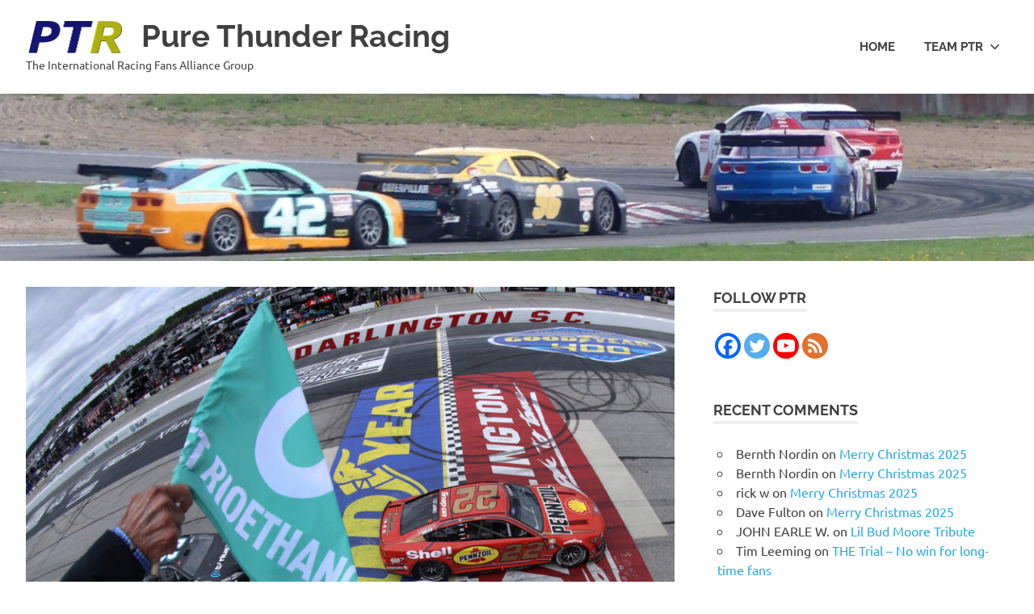

--- FILE ---
content_type: text/html; charset=UTF-8
request_url: https://www.purethunderracing.com/2023/05/tv-schedule-for-darlington-and-indianapolis.html
body_size: 19967
content:
<!DOCTYPE html>
<html lang="en-US">

<head>
<meta charset="UTF-8">
<meta name="viewport" content="width=device-width, initial-scale=1">
<link rel="profile" href="http://gmpg.org/xfn/11">
<link rel="pingback" href="https://www.purethunderracing.com/xmlrpc.php">

<meta name='robots' content='index, follow, max-image-preview:large, max-snippet:-1, max-video-preview:-1' />

            <script data-no-defer="1" data-ezscrex="false" data-cfasync="false" data-pagespeed-no-defer data-cookieconsent="ignore">
                var ctPublicFunctions = {"_ajax_nonce":"a82db470b2","_rest_nonce":"fe91b5483e","_ajax_url":"\/wp-admin\/admin-ajax.php","_rest_url":"https:\/\/www.purethunderracing.com\/wp-json\/","data__cookies_type":"alternative","data__ajax_type":"rest","data__bot_detector_enabled":"1","data__frontend_data_log_enabled":1,"cookiePrefix":"","wprocket_detected":false,"host_url":"www.purethunderracing.com","text__ee_click_to_select":"Click to select the whole data","text__ee_original_email":"The complete one is","text__ee_got_it":"Got it","text__ee_blocked":"Blocked","text__ee_cannot_connect":"Cannot connect","text__ee_cannot_decode":"Can not decode email. Unknown reason","text__ee_email_decoder":"CleanTalk email decoder","text__ee_wait_for_decoding":"The magic is on the way!","text__ee_decoding_process":"Please wait a few seconds while we decode the contact data."}
            </script>
        
            <script data-no-defer="1" data-ezscrex="false" data-cfasync="false" data-pagespeed-no-defer data-cookieconsent="ignore">
                var ctPublic = {"_ajax_nonce":"a82db470b2","settings__forms__check_internal":"0","settings__forms__check_external":"0","settings__forms__force_protection":"0","settings__forms__search_test":"1","settings__forms__wc_add_to_cart":"0","settings__data__bot_detector_enabled":"1","settings__sfw__anti_crawler":0,"blog_home":"https:\/\/www.purethunderracing.com\/","pixel__setting":"3","pixel__enabled":true,"pixel__url":null,"data__email_check_before_post":"1","data__email_check_exist_post":"1","data__cookies_type":"alternative","data__key_is_ok":true,"data__visible_fields_required":true,"wl_brandname":"Anti-Spam by CleanTalk","wl_brandname_short":"CleanTalk","ct_checkjs_key":"a2fb62cd43c838f3309c2f1d027f68942583fba0d10e54ecf72692bd05268205","emailEncoderPassKey":"f8f636c959d4bdc698469004c042007d","bot_detector_forms_excluded":"W10=","advancedCacheExists":false,"varnishCacheExists":true,"wc_ajax_add_to_cart":false,"theRealPerson":{"phrases":{"trpHeading":"The Real Person Badge!","trpContent1":"The commenter acts as a real person and verified as not a bot.","trpContent2":" Anti-Spam by CleanTalk","trpContentLearnMore":"Learn more"},"trpContentLink":"https:\/\/cleantalk.org\/help\/the-real-person?utm_id=&amp;utm_term=&amp;utm_source=admin_side&amp;utm_medium=trp_badge&amp;utm_content=trp_badge_link_click&amp;utm_campaign=apbct_links","imgPersonUrl":"https:\/\/www.purethunderracing.com\/wp-content\/plugins\/cleantalk-spam-protect\/css\/images\/real_user.svg","imgShieldUrl":"https:\/\/www.purethunderracing.com\/wp-content\/plugins\/cleantalk-spam-protect\/css\/images\/shield.svg"}}
            </script>
        
	<!-- This site is optimized with the Yoast SEO plugin v26.8 - https://yoast.com/product/yoast-seo-wordpress/ -->
	<title>TV Schedule for Darlington and Indianapolis - Pure Thunder Racing</title>
	<link rel="canonical" href="https://www.purethunderracing.com/2023/05/tv-schedule-for-darlington-and-indianapolis.html" />
	<meta property="og:locale" content="en_US" />
	<meta property="og:type" content="article" />
	<meta property="og:title" content="TV Schedule for Darlington and Indianapolis - Pure Thunder Racing" />
	<meta property="og:description" content="Below a TV Schedule for Darlington and Indianapolis, May 2023. This weekend NASCAR sets out on the &#8220;Carolinas-swing&#8221; and this[...]" />
	<meta property="og:url" content="https://www.purethunderracing.com/2023/05/tv-schedule-for-darlington-and-indianapolis.html" />
	<meta property="og:site_name" content="Pure Thunder Racing" />
	<meta property="article:publisher" content="https://www.facebook.com/purethunderracing/" />
	<meta property="article:author" content="https://www.facebook.com/berra.nordin" />
	<meta property="article:published_time" content="2023-05-11T09:37:01+00:00" />
	<meta property="og:image" content="https://usercontent.one/wp/www.purethunderracing.com/wp-content/uploads/2023/05/GettyImages-1396136082-scaled.jpg" />
	<meta property="og:image:width" content="2560" />
	<meta property="og:image:height" content="1707" />
	<meta property="og:image:type" content="image/jpeg" />
	<meta name="author" content="Bernth Nordin" />
	<meta name="twitter:card" content="summary_large_image" />
	<meta name="twitter:creator" content="@berranordin" />
	<meta name="twitter:site" content="@pthunderracing" />
	<meta name="twitter:label1" content="Written by" />
	<meta name="twitter:data1" content="Bernth Nordin" />
	<meta name="twitter:label2" content="Est. reading time" />
	<meta name="twitter:data2" content="2 minutes" />
	<script type="application/ld+json" class="yoast-schema-graph">{"@context":"https://schema.org","@graph":[{"@type":"Article","@id":"https://www.purethunderracing.com/2023/05/tv-schedule-for-darlington-and-indianapolis.html#article","isPartOf":{"@id":"https://www.purethunderracing.com/2023/05/tv-schedule-for-darlington-and-indianapolis.html"},"author":{"name":"Bernth Nordin","@id":"https://www.purethunderracing.com/#/schema/person/e6391a740b558111e23d21eb3d65aa8d"},"headline":"TV Schedule for Darlington and Indianapolis","datePublished":"2023-05-11T09:37:01+00:00","mainEntityOfPage":{"@id":"https://www.purethunderracing.com/2023/05/tv-schedule-for-darlington-and-indianapolis.html"},"wordCount":293,"commentCount":0,"publisher":{"@id":"https://www.purethunderracing.com/#organization"},"image":{"@id":"https://www.purethunderracing.com/2023/05/tv-schedule-for-darlington-and-indianapolis.html#primaryimage"},"thumbnailUrl":"https://www.purethunderracing.com/wp-content/uploads/2023/05/GettyImages-1396136082-scaled.jpg","keywords":["Bernth Nordin","Darlington Raceway","Indianapolis Motor Speedway","Indy Car","NASCAR"],"articleSection":["IndyCar","NASCAR"],"inLanguage":"en-US","potentialAction":[{"@type":"CommentAction","name":"Comment","target":["https://www.purethunderracing.com/2023/05/tv-schedule-for-darlington-and-indianapolis.html#respond"]}]},{"@type":"WebPage","@id":"https://www.purethunderracing.com/2023/05/tv-schedule-for-darlington-and-indianapolis.html","url":"https://www.purethunderracing.com/2023/05/tv-schedule-for-darlington-and-indianapolis.html","name":"TV Schedule for Darlington and Indianapolis - Pure Thunder Racing","isPartOf":{"@id":"https://www.purethunderracing.com/#website"},"primaryImageOfPage":{"@id":"https://www.purethunderracing.com/2023/05/tv-schedule-for-darlington-and-indianapolis.html#primaryimage"},"image":{"@id":"https://www.purethunderracing.com/2023/05/tv-schedule-for-darlington-and-indianapolis.html#primaryimage"},"thumbnailUrl":"https://www.purethunderracing.com/wp-content/uploads/2023/05/GettyImages-1396136082-scaled.jpg","datePublished":"2023-05-11T09:37:01+00:00","breadcrumb":{"@id":"https://www.purethunderracing.com/2023/05/tv-schedule-for-darlington-and-indianapolis.html#breadcrumb"},"inLanguage":"en-US","potentialAction":[{"@type":"ReadAction","target":["https://www.purethunderracing.com/2023/05/tv-schedule-for-darlington-and-indianapolis.html"]}]},{"@type":"ImageObject","inLanguage":"en-US","@id":"https://www.purethunderracing.com/2023/05/tv-schedule-for-darlington-and-indianapolis.html#primaryimage","url":"https://www.purethunderracing.com/wp-content/uploads/2023/05/GettyImages-1396136082-scaled.jpg","contentUrl":"https://www.purethunderracing.com/wp-content/uploads/2023/05/GettyImages-1396136082-scaled.jpg","width":2560,"height":1707},{"@type":"BreadcrumbList","@id":"https://www.purethunderracing.com/2023/05/tv-schedule-for-darlington-and-indianapolis.html#breadcrumb","itemListElement":[{"@type":"ListItem","position":1,"name":"Home","item":"https://www.purethunderracing.com/"},{"@type":"ListItem","position":2,"name":"TV Schedule for Darlington and Indianapolis"}]},{"@type":"WebSite","@id":"https://www.purethunderracing.com/#website","url":"https://www.purethunderracing.com/","name":"Pure Thunder Racing","description":"The International Racing Fans Alliance Group","publisher":{"@id":"https://www.purethunderracing.com/#organization"},"potentialAction":[{"@type":"SearchAction","target":{"@type":"EntryPoint","urlTemplate":"https://www.purethunderracing.com/?s={search_term_string}"},"query-input":{"@type":"PropertyValueSpecification","valueRequired":true,"valueName":"search_term_string"}}],"inLanguage":"en-US"},{"@type":"Organization","@id":"https://www.purethunderracing.com/#organization","name":"Pure Thunder Racing","url":"https://www.purethunderracing.com/","logo":{"@type":"ImageObject","inLanguage":"en-US","@id":"https://www.purethunderracing.com/#/schema/logo/image/","url":"https://www.purethunderracing.com/wp-content/uploads/2016/12/PTR-ny-small-logo-250x250_3-1-e1582287147667.png","contentUrl":"https://www.purethunderracing.com/wp-content/uploads/2016/12/PTR-ny-small-logo-250x250_3-1-e1582287147667.png","width":247,"height":102,"caption":"Pure Thunder Racing"},"image":{"@id":"https://www.purethunderracing.com/#/schema/logo/image/"},"sameAs":["https://www.facebook.com/purethunderracing/","https://x.com/pthunderracing","https://www.youtube.com/channel/UC7W06_ycWeTxMVrnsgzxtoQ"]},{"@type":"Person","@id":"https://www.purethunderracing.com/#/schema/person/e6391a740b558111e23d21eb3d65aa8d","name":"Bernth Nordin","sameAs":["https://www.facebook.com/berra.nordin","https://x.com/berranordin"],"url":"https://www.purethunderracing.com/author/berra"}]}</script>
	<!-- / Yoast SEO plugin. -->


<link rel='dns-prefetch' href='//fd.cleantalk.org' />
<link rel="alternate" type="application/rss+xml" title="Pure Thunder Racing &raquo; Feed" href="https://www.purethunderracing.com/feed" />
<link rel="alternate" type="application/rss+xml" title="Pure Thunder Racing &raquo; Comments Feed" href="https://www.purethunderracing.com/comments/feed" />
<link rel="alternate" type="application/rss+xml" title="Pure Thunder Racing &raquo; TV Schedule for Darlington and Indianapolis Comments Feed" href="https://www.purethunderracing.com/2023/05/tv-schedule-for-darlington-and-indianapolis.html/feed" />
<link rel="alternate" title="oEmbed (JSON)" type="application/json+oembed" href="https://www.purethunderracing.com/wp-json/oembed/1.0/embed?url=https%3A%2F%2Fwww.purethunderracing.com%2F2023%2F05%2Ftv-schedule-for-darlington-and-indianapolis.html" />
<link rel="alternate" title="oEmbed (XML)" type="text/xml+oembed" href="https://www.purethunderracing.com/wp-json/oembed/1.0/embed?url=https%3A%2F%2Fwww.purethunderracing.com%2F2023%2F05%2Ftv-schedule-for-darlington-and-indianapolis.html&#038;format=xml" />
<style id='wp-img-auto-sizes-contain-inline-css' type='text/css'>
img:is([sizes=auto i],[sizes^="auto," i]){contain-intrinsic-size:3000px 1500px}
/*# sourceURL=wp-img-auto-sizes-contain-inline-css */
</style>
<link rel='stylesheet' id='poseidon-theme-fonts-css' href='https://usercontent.one/wp/www.purethunderracing.com/wp-content/fonts/d96673a2cb61474c7554cbc6c56f776c.css?ver=20201110' type='text/css' media='all' />
<style id='wp-emoji-styles-inline-css' type='text/css'>

	img.wp-smiley, img.emoji {
		display: inline !important;
		border: none !important;
		box-shadow: none !important;
		height: 1em !important;
		width: 1em !important;
		margin: 0 0.07em !important;
		vertical-align: -0.1em !important;
		background: none !important;
		padding: 0 !important;
	}
/*# sourceURL=wp-emoji-styles-inline-css */
</style>
<style id='wp-block-library-inline-css' type='text/css'>
:root{--wp-block-synced-color:#7a00df;--wp-block-synced-color--rgb:122,0,223;--wp-bound-block-color:var(--wp-block-synced-color);--wp-editor-canvas-background:#ddd;--wp-admin-theme-color:#007cba;--wp-admin-theme-color--rgb:0,124,186;--wp-admin-theme-color-darker-10:#006ba1;--wp-admin-theme-color-darker-10--rgb:0,107,160.5;--wp-admin-theme-color-darker-20:#005a87;--wp-admin-theme-color-darker-20--rgb:0,90,135;--wp-admin-border-width-focus:2px}@media (min-resolution:192dpi){:root{--wp-admin-border-width-focus:1.5px}}.wp-element-button{cursor:pointer}:root .has-very-light-gray-background-color{background-color:#eee}:root .has-very-dark-gray-background-color{background-color:#313131}:root .has-very-light-gray-color{color:#eee}:root .has-very-dark-gray-color{color:#313131}:root .has-vivid-green-cyan-to-vivid-cyan-blue-gradient-background{background:linear-gradient(135deg,#00d084,#0693e3)}:root .has-purple-crush-gradient-background{background:linear-gradient(135deg,#34e2e4,#4721fb 50%,#ab1dfe)}:root .has-hazy-dawn-gradient-background{background:linear-gradient(135deg,#faaca8,#dad0ec)}:root .has-subdued-olive-gradient-background{background:linear-gradient(135deg,#fafae1,#67a671)}:root .has-atomic-cream-gradient-background{background:linear-gradient(135deg,#fdd79a,#004a59)}:root .has-nightshade-gradient-background{background:linear-gradient(135deg,#330968,#31cdcf)}:root .has-midnight-gradient-background{background:linear-gradient(135deg,#020381,#2874fc)}:root{--wp--preset--font-size--normal:16px;--wp--preset--font-size--huge:42px}.has-regular-font-size{font-size:1em}.has-larger-font-size{font-size:2.625em}.has-normal-font-size{font-size:var(--wp--preset--font-size--normal)}.has-huge-font-size{font-size:var(--wp--preset--font-size--huge)}.has-text-align-center{text-align:center}.has-text-align-left{text-align:left}.has-text-align-right{text-align:right}.has-fit-text{white-space:nowrap!important}#end-resizable-editor-section{display:none}.aligncenter{clear:both}.items-justified-left{justify-content:flex-start}.items-justified-center{justify-content:center}.items-justified-right{justify-content:flex-end}.items-justified-space-between{justify-content:space-between}.screen-reader-text{border:0;clip-path:inset(50%);height:1px;margin:-1px;overflow:hidden;padding:0;position:absolute;width:1px;word-wrap:normal!important}.screen-reader-text:focus{background-color:#ddd;clip-path:none;color:#444;display:block;font-size:1em;height:auto;left:5px;line-height:normal;padding:15px 23px 14px;text-decoration:none;top:5px;width:auto;z-index:100000}html :where(.has-border-color){border-style:solid}html :where([style*=border-top-color]){border-top-style:solid}html :where([style*=border-right-color]){border-right-style:solid}html :where([style*=border-bottom-color]){border-bottom-style:solid}html :where([style*=border-left-color]){border-left-style:solid}html :where([style*=border-width]){border-style:solid}html :where([style*=border-top-width]){border-top-style:solid}html :where([style*=border-right-width]){border-right-style:solid}html :where([style*=border-bottom-width]){border-bottom-style:solid}html :where([style*=border-left-width]){border-left-style:solid}html :where(img[class*=wp-image-]){height:auto;max-width:100%}:where(figure){margin:0 0 1em}html :where(.is-position-sticky){--wp-admin--admin-bar--position-offset:var(--wp-admin--admin-bar--height,0px)}@media screen and (max-width:600px){html :where(.is-position-sticky){--wp-admin--admin-bar--position-offset:0px}}

/*# sourceURL=wp-block-library-inline-css */
</style><style id='wp-block-image-inline-css' type='text/css'>
.wp-block-image>a,.wp-block-image>figure>a{display:inline-block}.wp-block-image img{box-sizing:border-box;height:auto;max-width:100%;vertical-align:bottom}@media not (prefers-reduced-motion){.wp-block-image img.hide{visibility:hidden}.wp-block-image img.show{animation:show-content-image .4s}}.wp-block-image[style*=border-radius] img,.wp-block-image[style*=border-radius]>a{border-radius:inherit}.wp-block-image.has-custom-border img{box-sizing:border-box}.wp-block-image.aligncenter{text-align:center}.wp-block-image.alignfull>a,.wp-block-image.alignwide>a{width:100%}.wp-block-image.alignfull img,.wp-block-image.alignwide img{height:auto;width:100%}.wp-block-image .aligncenter,.wp-block-image .alignleft,.wp-block-image .alignright,.wp-block-image.aligncenter,.wp-block-image.alignleft,.wp-block-image.alignright{display:table}.wp-block-image .aligncenter>figcaption,.wp-block-image .alignleft>figcaption,.wp-block-image .alignright>figcaption,.wp-block-image.aligncenter>figcaption,.wp-block-image.alignleft>figcaption,.wp-block-image.alignright>figcaption{caption-side:bottom;display:table-caption}.wp-block-image .alignleft{float:left;margin:.5em 1em .5em 0}.wp-block-image .alignright{float:right;margin:.5em 0 .5em 1em}.wp-block-image .aligncenter{margin-left:auto;margin-right:auto}.wp-block-image :where(figcaption){margin-bottom:1em;margin-top:.5em}.wp-block-image.is-style-circle-mask img{border-radius:9999px}@supports ((-webkit-mask-image:none) or (mask-image:none)) or (-webkit-mask-image:none){.wp-block-image.is-style-circle-mask img{border-radius:0;-webkit-mask-image:url('data:image/svg+xml;utf8,<svg viewBox="0 0 100 100" xmlns="http://www.w3.org/2000/svg"><circle cx="50" cy="50" r="50"/></svg>');mask-image:url('data:image/svg+xml;utf8,<svg viewBox="0 0 100 100" xmlns="http://www.w3.org/2000/svg"><circle cx="50" cy="50" r="50"/></svg>');mask-mode:alpha;-webkit-mask-position:center;mask-position:center;-webkit-mask-repeat:no-repeat;mask-repeat:no-repeat;-webkit-mask-size:contain;mask-size:contain}}:root :where(.wp-block-image.is-style-rounded img,.wp-block-image .is-style-rounded img){border-radius:9999px}.wp-block-image figure{margin:0}.wp-lightbox-container{display:flex;flex-direction:column;position:relative}.wp-lightbox-container img{cursor:zoom-in}.wp-lightbox-container img:hover+button{opacity:1}.wp-lightbox-container button{align-items:center;backdrop-filter:blur(16px) saturate(180%);background-color:#5a5a5a40;border:none;border-radius:4px;cursor:zoom-in;display:flex;height:20px;justify-content:center;opacity:0;padding:0;position:absolute;right:16px;text-align:center;top:16px;width:20px;z-index:100}@media not (prefers-reduced-motion){.wp-lightbox-container button{transition:opacity .2s ease}}.wp-lightbox-container button:focus-visible{outline:3px auto #5a5a5a40;outline:3px auto -webkit-focus-ring-color;outline-offset:3px}.wp-lightbox-container button:hover{cursor:pointer;opacity:1}.wp-lightbox-container button:focus{opacity:1}.wp-lightbox-container button:focus,.wp-lightbox-container button:hover,.wp-lightbox-container button:not(:hover):not(:active):not(.has-background){background-color:#5a5a5a40;border:none}.wp-lightbox-overlay{box-sizing:border-box;cursor:zoom-out;height:100vh;left:0;overflow:hidden;position:fixed;top:0;visibility:hidden;width:100%;z-index:100000}.wp-lightbox-overlay .close-button{align-items:center;cursor:pointer;display:flex;justify-content:center;min-height:40px;min-width:40px;padding:0;position:absolute;right:calc(env(safe-area-inset-right) + 16px);top:calc(env(safe-area-inset-top) + 16px);z-index:5000000}.wp-lightbox-overlay .close-button:focus,.wp-lightbox-overlay .close-button:hover,.wp-lightbox-overlay .close-button:not(:hover):not(:active):not(.has-background){background:none;border:none}.wp-lightbox-overlay .lightbox-image-container{height:var(--wp--lightbox-container-height);left:50%;overflow:hidden;position:absolute;top:50%;transform:translate(-50%,-50%);transform-origin:top left;width:var(--wp--lightbox-container-width);z-index:9999999999}.wp-lightbox-overlay .wp-block-image{align-items:center;box-sizing:border-box;display:flex;height:100%;justify-content:center;margin:0;position:relative;transform-origin:0 0;width:100%;z-index:3000000}.wp-lightbox-overlay .wp-block-image img{height:var(--wp--lightbox-image-height);min-height:var(--wp--lightbox-image-height);min-width:var(--wp--lightbox-image-width);width:var(--wp--lightbox-image-width)}.wp-lightbox-overlay .wp-block-image figcaption{display:none}.wp-lightbox-overlay button{background:none;border:none}.wp-lightbox-overlay .scrim{background-color:#fff;height:100%;opacity:.9;position:absolute;width:100%;z-index:2000000}.wp-lightbox-overlay.active{visibility:visible}@media not (prefers-reduced-motion){.wp-lightbox-overlay.active{animation:turn-on-visibility .25s both}.wp-lightbox-overlay.active img{animation:turn-on-visibility .35s both}.wp-lightbox-overlay.show-closing-animation:not(.active){animation:turn-off-visibility .35s both}.wp-lightbox-overlay.show-closing-animation:not(.active) img{animation:turn-off-visibility .25s both}.wp-lightbox-overlay.zoom.active{animation:none;opacity:1;visibility:visible}.wp-lightbox-overlay.zoom.active .lightbox-image-container{animation:lightbox-zoom-in .4s}.wp-lightbox-overlay.zoom.active .lightbox-image-container img{animation:none}.wp-lightbox-overlay.zoom.active .scrim{animation:turn-on-visibility .4s forwards}.wp-lightbox-overlay.zoom.show-closing-animation:not(.active){animation:none}.wp-lightbox-overlay.zoom.show-closing-animation:not(.active) .lightbox-image-container{animation:lightbox-zoom-out .4s}.wp-lightbox-overlay.zoom.show-closing-animation:not(.active) .lightbox-image-container img{animation:none}.wp-lightbox-overlay.zoom.show-closing-animation:not(.active) .scrim{animation:turn-off-visibility .4s forwards}}@keyframes show-content-image{0%{visibility:hidden}99%{visibility:hidden}to{visibility:visible}}@keyframes turn-on-visibility{0%{opacity:0}to{opacity:1}}@keyframes turn-off-visibility{0%{opacity:1;visibility:visible}99%{opacity:0;visibility:visible}to{opacity:0;visibility:hidden}}@keyframes lightbox-zoom-in{0%{transform:translate(calc((-100vw + var(--wp--lightbox-scrollbar-width))/2 + var(--wp--lightbox-initial-left-position)),calc(-50vh + var(--wp--lightbox-initial-top-position))) scale(var(--wp--lightbox-scale))}to{transform:translate(-50%,-50%) scale(1)}}@keyframes lightbox-zoom-out{0%{transform:translate(-50%,-50%) scale(1);visibility:visible}99%{visibility:visible}to{transform:translate(calc((-100vw + var(--wp--lightbox-scrollbar-width))/2 + var(--wp--lightbox-initial-left-position)),calc(-50vh + var(--wp--lightbox-initial-top-position))) scale(var(--wp--lightbox-scale));visibility:hidden}}
/*# sourceURL=https://www.purethunderracing.com/wp-includes/blocks/image/style.min.css */
</style>
<style id='wp-block-search-inline-css' type='text/css'>
.wp-block-search__button{margin-left:10px;word-break:normal}.wp-block-search__button.has-icon{line-height:0}.wp-block-search__button svg{height:1.25em;min-height:24px;min-width:24px;width:1.25em;fill:currentColor;vertical-align:text-bottom}:where(.wp-block-search__button){border:1px solid #ccc;padding:6px 10px}.wp-block-search__inside-wrapper{display:flex;flex:auto;flex-wrap:nowrap;max-width:100%}.wp-block-search__label{width:100%}.wp-block-search.wp-block-search__button-only .wp-block-search__button{box-sizing:border-box;display:flex;flex-shrink:0;justify-content:center;margin-left:0;max-width:100%}.wp-block-search.wp-block-search__button-only .wp-block-search__inside-wrapper{min-width:0!important;transition-property:width}.wp-block-search.wp-block-search__button-only .wp-block-search__input{flex-basis:100%;transition-duration:.3s}.wp-block-search.wp-block-search__button-only.wp-block-search__searchfield-hidden,.wp-block-search.wp-block-search__button-only.wp-block-search__searchfield-hidden .wp-block-search__inside-wrapper{overflow:hidden}.wp-block-search.wp-block-search__button-only.wp-block-search__searchfield-hidden .wp-block-search__input{border-left-width:0!important;border-right-width:0!important;flex-basis:0;flex-grow:0;margin:0;min-width:0!important;padding-left:0!important;padding-right:0!important;width:0!important}:where(.wp-block-search__input){appearance:none;border:1px solid #949494;flex-grow:1;font-family:inherit;font-size:inherit;font-style:inherit;font-weight:inherit;letter-spacing:inherit;line-height:inherit;margin-left:0;margin-right:0;min-width:3rem;padding:8px;text-decoration:unset!important;text-transform:inherit}:where(.wp-block-search__button-inside .wp-block-search__inside-wrapper){background-color:#fff;border:1px solid #949494;box-sizing:border-box;padding:4px}:where(.wp-block-search__button-inside .wp-block-search__inside-wrapper) .wp-block-search__input{border:none;border-radius:0;padding:0 4px}:where(.wp-block-search__button-inside .wp-block-search__inside-wrapper) .wp-block-search__input:focus{outline:none}:where(.wp-block-search__button-inside .wp-block-search__inside-wrapper) :where(.wp-block-search__button){padding:4px 8px}.wp-block-search.aligncenter .wp-block-search__inside-wrapper{margin:auto}.wp-block[data-align=right] .wp-block-search.wp-block-search__button-only .wp-block-search__inside-wrapper{float:right}
/*# sourceURL=https://www.purethunderracing.com/wp-includes/blocks/search/style.min.css */
</style>
<style id='global-styles-inline-css' type='text/css'>
:root{--wp--preset--aspect-ratio--square: 1;--wp--preset--aspect-ratio--4-3: 4/3;--wp--preset--aspect-ratio--3-4: 3/4;--wp--preset--aspect-ratio--3-2: 3/2;--wp--preset--aspect-ratio--2-3: 2/3;--wp--preset--aspect-ratio--16-9: 16/9;--wp--preset--aspect-ratio--9-16: 9/16;--wp--preset--color--black: #000000;--wp--preset--color--cyan-bluish-gray: #abb8c3;--wp--preset--color--white: #ffffff;--wp--preset--color--pale-pink: #f78da7;--wp--preset--color--vivid-red: #cf2e2e;--wp--preset--color--luminous-vivid-orange: #ff6900;--wp--preset--color--luminous-vivid-amber: #fcb900;--wp--preset--color--light-green-cyan: #7bdcb5;--wp--preset--color--vivid-green-cyan: #00d084;--wp--preset--color--pale-cyan-blue: #8ed1fc;--wp--preset--color--vivid-cyan-blue: #0693e3;--wp--preset--color--vivid-purple: #9b51e0;--wp--preset--color--primary: #22aadd;--wp--preset--color--secondary: #0084b7;--wp--preset--color--tertiary: #005e91;--wp--preset--color--accent: #dd2e22;--wp--preset--color--highlight: #00b734;--wp--preset--color--light-gray: #eeeeee;--wp--preset--color--gray: #777777;--wp--preset--color--dark-gray: #404040;--wp--preset--gradient--vivid-cyan-blue-to-vivid-purple: linear-gradient(135deg,rgb(6,147,227) 0%,rgb(155,81,224) 100%);--wp--preset--gradient--light-green-cyan-to-vivid-green-cyan: linear-gradient(135deg,rgb(122,220,180) 0%,rgb(0,208,130) 100%);--wp--preset--gradient--luminous-vivid-amber-to-luminous-vivid-orange: linear-gradient(135deg,rgb(252,185,0) 0%,rgb(255,105,0) 100%);--wp--preset--gradient--luminous-vivid-orange-to-vivid-red: linear-gradient(135deg,rgb(255,105,0) 0%,rgb(207,46,46) 100%);--wp--preset--gradient--very-light-gray-to-cyan-bluish-gray: linear-gradient(135deg,rgb(238,238,238) 0%,rgb(169,184,195) 100%);--wp--preset--gradient--cool-to-warm-spectrum: linear-gradient(135deg,rgb(74,234,220) 0%,rgb(151,120,209) 20%,rgb(207,42,186) 40%,rgb(238,44,130) 60%,rgb(251,105,98) 80%,rgb(254,248,76) 100%);--wp--preset--gradient--blush-light-purple: linear-gradient(135deg,rgb(255,206,236) 0%,rgb(152,150,240) 100%);--wp--preset--gradient--blush-bordeaux: linear-gradient(135deg,rgb(254,205,165) 0%,rgb(254,45,45) 50%,rgb(107,0,62) 100%);--wp--preset--gradient--luminous-dusk: linear-gradient(135deg,rgb(255,203,112) 0%,rgb(199,81,192) 50%,rgb(65,88,208) 100%);--wp--preset--gradient--pale-ocean: linear-gradient(135deg,rgb(255,245,203) 0%,rgb(182,227,212) 50%,rgb(51,167,181) 100%);--wp--preset--gradient--electric-grass: linear-gradient(135deg,rgb(202,248,128) 0%,rgb(113,206,126) 100%);--wp--preset--gradient--midnight: linear-gradient(135deg,rgb(2,3,129) 0%,rgb(40,116,252) 100%);--wp--preset--font-size--small: 13px;--wp--preset--font-size--medium: 20px;--wp--preset--font-size--large: 36px;--wp--preset--font-size--x-large: 42px;--wp--preset--spacing--20: 0.44rem;--wp--preset--spacing--30: 0.67rem;--wp--preset--spacing--40: 1rem;--wp--preset--spacing--50: 1.5rem;--wp--preset--spacing--60: 2.25rem;--wp--preset--spacing--70: 3.38rem;--wp--preset--spacing--80: 5.06rem;--wp--preset--shadow--natural: 6px 6px 9px rgba(0, 0, 0, 0.2);--wp--preset--shadow--deep: 12px 12px 50px rgba(0, 0, 0, 0.4);--wp--preset--shadow--sharp: 6px 6px 0px rgba(0, 0, 0, 0.2);--wp--preset--shadow--outlined: 6px 6px 0px -3px rgb(255, 255, 255), 6px 6px rgb(0, 0, 0);--wp--preset--shadow--crisp: 6px 6px 0px rgb(0, 0, 0);}:where(.is-layout-flex){gap: 0.5em;}:where(.is-layout-grid){gap: 0.5em;}body .is-layout-flex{display: flex;}.is-layout-flex{flex-wrap: wrap;align-items: center;}.is-layout-flex > :is(*, div){margin: 0;}body .is-layout-grid{display: grid;}.is-layout-grid > :is(*, div){margin: 0;}:where(.wp-block-columns.is-layout-flex){gap: 2em;}:where(.wp-block-columns.is-layout-grid){gap: 2em;}:where(.wp-block-post-template.is-layout-flex){gap: 1.25em;}:where(.wp-block-post-template.is-layout-grid){gap: 1.25em;}.has-black-color{color: var(--wp--preset--color--black) !important;}.has-cyan-bluish-gray-color{color: var(--wp--preset--color--cyan-bluish-gray) !important;}.has-white-color{color: var(--wp--preset--color--white) !important;}.has-pale-pink-color{color: var(--wp--preset--color--pale-pink) !important;}.has-vivid-red-color{color: var(--wp--preset--color--vivid-red) !important;}.has-luminous-vivid-orange-color{color: var(--wp--preset--color--luminous-vivid-orange) !important;}.has-luminous-vivid-amber-color{color: var(--wp--preset--color--luminous-vivid-amber) !important;}.has-light-green-cyan-color{color: var(--wp--preset--color--light-green-cyan) !important;}.has-vivid-green-cyan-color{color: var(--wp--preset--color--vivid-green-cyan) !important;}.has-pale-cyan-blue-color{color: var(--wp--preset--color--pale-cyan-blue) !important;}.has-vivid-cyan-blue-color{color: var(--wp--preset--color--vivid-cyan-blue) !important;}.has-vivid-purple-color{color: var(--wp--preset--color--vivid-purple) !important;}.has-black-background-color{background-color: var(--wp--preset--color--black) !important;}.has-cyan-bluish-gray-background-color{background-color: var(--wp--preset--color--cyan-bluish-gray) !important;}.has-white-background-color{background-color: var(--wp--preset--color--white) !important;}.has-pale-pink-background-color{background-color: var(--wp--preset--color--pale-pink) !important;}.has-vivid-red-background-color{background-color: var(--wp--preset--color--vivid-red) !important;}.has-luminous-vivid-orange-background-color{background-color: var(--wp--preset--color--luminous-vivid-orange) !important;}.has-luminous-vivid-amber-background-color{background-color: var(--wp--preset--color--luminous-vivid-amber) !important;}.has-light-green-cyan-background-color{background-color: var(--wp--preset--color--light-green-cyan) !important;}.has-vivid-green-cyan-background-color{background-color: var(--wp--preset--color--vivid-green-cyan) !important;}.has-pale-cyan-blue-background-color{background-color: var(--wp--preset--color--pale-cyan-blue) !important;}.has-vivid-cyan-blue-background-color{background-color: var(--wp--preset--color--vivid-cyan-blue) !important;}.has-vivid-purple-background-color{background-color: var(--wp--preset--color--vivid-purple) !important;}.has-black-border-color{border-color: var(--wp--preset--color--black) !important;}.has-cyan-bluish-gray-border-color{border-color: var(--wp--preset--color--cyan-bluish-gray) !important;}.has-white-border-color{border-color: var(--wp--preset--color--white) !important;}.has-pale-pink-border-color{border-color: var(--wp--preset--color--pale-pink) !important;}.has-vivid-red-border-color{border-color: var(--wp--preset--color--vivid-red) !important;}.has-luminous-vivid-orange-border-color{border-color: var(--wp--preset--color--luminous-vivid-orange) !important;}.has-luminous-vivid-amber-border-color{border-color: var(--wp--preset--color--luminous-vivid-amber) !important;}.has-light-green-cyan-border-color{border-color: var(--wp--preset--color--light-green-cyan) !important;}.has-vivid-green-cyan-border-color{border-color: var(--wp--preset--color--vivid-green-cyan) !important;}.has-pale-cyan-blue-border-color{border-color: var(--wp--preset--color--pale-cyan-blue) !important;}.has-vivid-cyan-blue-border-color{border-color: var(--wp--preset--color--vivid-cyan-blue) !important;}.has-vivid-purple-border-color{border-color: var(--wp--preset--color--vivid-purple) !important;}.has-vivid-cyan-blue-to-vivid-purple-gradient-background{background: var(--wp--preset--gradient--vivid-cyan-blue-to-vivid-purple) !important;}.has-light-green-cyan-to-vivid-green-cyan-gradient-background{background: var(--wp--preset--gradient--light-green-cyan-to-vivid-green-cyan) !important;}.has-luminous-vivid-amber-to-luminous-vivid-orange-gradient-background{background: var(--wp--preset--gradient--luminous-vivid-amber-to-luminous-vivid-orange) !important;}.has-luminous-vivid-orange-to-vivid-red-gradient-background{background: var(--wp--preset--gradient--luminous-vivid-orange-to-vivid-red) !important;}.has-very-light-gray-to-cyan-bluish-gray-gradient-background{background: var(--wp--preset--gradient--very-light-gray-to-cyan-bluish-gray) !important;}.has-cool-to-warm-spectrum-gradient-background{background: var(--wp--preset--gradient--cool-to-warm-spectrum) !important;}.has-blush-light-purple-gradient-background{background: var(--wp--preset--gradient--blush-light-purple) !important;}.has-blush-bordeaux-gradient-background{background: var(--wp--preset--gradient--blush-bordeaux) !important;}.has-luminous-dusk-gradient-background{background: var(--wp--preset--gradient--luminous-dusk) !important;}.has-pale-ocean-gradient-background{background: var(--wp--preset--gradient--pale-ocean) !important;}.has-electric-grass-gradient-background{background: var(--wp--preset--gradient--electric-grass) !important;}.has-midnight-gradient-background{background: var(--wp--preset--gradient--midnight) !important;}.has-small-font-size{font-size: var(--wp--preset--font-size--small) !important;}.has-medium-font-size{font-size: var(--wp--preset--font-size--medium) !important;}.has-large-font-size{font-size: var(--wp--preset--font-size--large) !important;}.has-x-large-font-size{font-size: var(--wp--preset--font-size--x-large) !important;}
/*# sourceURL=global-styles-inline-css */
</style>

<style id='classic-theme-styles-inline-css' type='text/css'>
/*! This file is auto-generated */
.wp-block-button__link{color:#fff;background-color:#32373c;border-radius:9999px;box-shadow:none;text-decoration:none;padding:calc(.667em + 2px) calc(1.333em + 2px);font-size:1.125em}.wp-block-file__button{background:#32373c;color:#fff;text-decoration:none}
/*# sourceURL=/wp-includes/css/classic-themes.min.css */
</style>
<link rel='stylesheet' id='cleantalk-public-css-css' href='https://usercontent.one/wp/www.purethunderracing.com/wp-content/plugins/cleantalk-spam-protect/css/cleantalk-public.min.css?ver=6.71_1769084307' type='text/css' media='all' />
<link rel='stylesheet' id='cleantalk-email-decoder-css-css' href='https://usercontent.one/wp/www.purethunderracing.com/wp-content/plugins/cleantalk-spam-protect/css/cleantalk-email-decoder.min.css?ver=6.71_1769084307' type='text/css' media='all' />
<link rel='stylesheet' id='cleantalk-trp-css-css' href='https://usercontent.one/wp/www.purethunderracing.com/wp-content/plugins/cleantalk-spam-protect/css/cleantalk-trp.min.css?ver=6.71_1769084307' type='text/css' media='all' />
<link rel='stylesheet' id='poseidon-stylesheet-css' href='https://usercontent.one/wp/www.purethunderracing.com/wp-content/themes/poseidon/style.css?ver=2.4.2' type='text/css' media='all' />
<style id='poseidon-stylesheet-inline-css' type='text/css'>
.type-post .entry-footer .entry-tags { position: absolute; clip: rect(1px, 1px, 1px, 1px); width: 1px; height: 1px; overflow: hidden; }
.site-branding .custom-logo { width: 123px; }
/*# sourceURL=poseidon-stylesheet-inline-css */
</style>
<link rel='stylesheet' id='heateor_sss_frontend_css-css' href='https://usercontent.one/wp/www.purethunderracing.com/wp-content/plugins/sassy-social-share/public/css/sassy-social-share-public.css?ver=3.3.79' type='text/css' media='all' />
<style id='heateor_sss_frontend_css-inline-css' type='text/css'>
.heateor_sss_button_instagram span.heateor_sss_svg,a.heateor_sss_instagram span.heateor_sss_svg{background:radial-gradient(circle at 30% 107%,#fdf497 0,#fdf497 5%,#fd5949 45%,#d6249f 60%,#285aeb 90%)}.heateor_sss_horizontal_sharing .heateor_sss_svg,.heateor_sss_standard_follow_icons_container .heateor_sss_svg{color:#fff;border-width:0px;border-style:solid;border-color:transparent}.heateor_sss_horizontal_sharing .heateorSssTCBackground{color:#666}.heateor_sss_horizontal_sharing span.heateor_sss_svg:hover,.heateor_sss_standard_follow_icons_container span.heateor_sss_svg:hover{border-color:transparent;}.heateor_sss_vertical_sharing span.heateor_sss_svg,.heateor_sss_floating_follow_icons_container span.heateor_sss_svg{color:#fff;border-width:0px;border-style:solid;border-color:transparent;}.heateor_sss_vertical_sharing .heateorSssTCBackground{color:#666;}.heateor_sss_vertical_sharing span.heateor_sss_svg:hover,.heateor_sss_floating_follow_icons_container span.heateor_sss_svg:hover{border-color:transparent;}@media screen and (max-width:783px) {.heateor_sss_vertical_sharing{display:none!important}}div.heateor_sss_sharing_title{text-align:center}div.heateor_sss_sharing_ul{width:100%;text-align:center;}div.heateor_sss_horizontal_sharing div.heateor_sss_sharing_ul a{float:none!important;display:inline-block;}
/*# sourceURL=heateor_sss_frontend_css-inline-css */
</style>
<link rel='stylesheet' id='wp-block-paragraph-css' href='https://www.purethunderracing.com/wp-includes/blocks/paragraph/style.min.css?ver=6.9' type='text/css' media='all' />
<link rel='stylesheet' id='wp-block-heading-css' href='https://www.purethunderracing.com/wp-includes/blocks/heading/style.min.css?ver=6.9' type='text/css' media='all' />
<link rel='stylesheet' id='wp-block-table-css' href='https://www.purethunderracing.com/wp-includes/blocks/table/style.min.css?ver=6.9' type='text/css' media='all' />
<script type="text/javascript" src="https://usercontent.one/wp/www.purethunderracing.com/wp-content/plugins/cleantalk-spam-protect/js/apbct-public-bundle.min.js?ver=6.71_1769084307" id="apbct-public-bundle.min-js-js"></script>
<script type="text/javascript" src="https://fd.cleantalk.org/ct-bot-detector-wrapper.js?ver=6.71" id="ct_bot_detector-js" defer="defer" data-wp-strategy="defer"></script>
<script type="text/javascript" src="https://usercontent.one/wp/www.purethunderracing.com/wp-content/themes/poseidon/assets/js/svgxuse.min.js?ver=1.2.6" id="svgxuse-js"></script>
<script type="text/javascript" src="https://www.purethunderracing.com/wp-includes/js/jquery/jquery.min.js?ver=3.7.1" id="jquery-core-js"></script>
<script type="text/javascript" src="https://www.purethunderracing.com/wp-includes/js/jquery/jquery-migrate.min.js?ver=3.4.1" id="jquery-migrate-js"></script>
<link rel="https://api.w.org/" href="https://www.purethunderracing.com/wp-json/" /><link rel="alternate" title="JSON" type="application/json" href="https://www.purethunderracing.com/wp-json/wp/v2/posts/11413" /><link rel="EditURI" type="application/rsd+xml" title="RSD" href="https://www.purethunderracing.com/xmlrpc.php?rsd" />
<meta name="generator" content="WordPress 6.9" />
<link rel='shortlink' href='https://www.purethunderracing.com/?p=11413' />
<style>[class*=" icon-oc-"],[class^=icon-oc-]{speak:none;font-style:normal;font-weight:400;font-variant:normal;text-transform:none;line-height:1;-webkit-font-smoothing:antialiased;-moz-osx-font-smoothing:grayscale}.icon-oc-one-com-white-32px-fill:before{content:"901"}.icon-oc-one-com:before{content:"900"}#one-com-icon,.toplevel_page_onecom-wp .wp-menu-image{speak:none;display:flex;align-items:center;justify-content:center;text-transform:none;line-height:1;-webkit-font-smoothing:antialiased;-moz-osx-font-smoothing:grayscale}.onecom-wp-admin-bar-item>a,.toplevel_page_onecom-wp>.wp-menu-name{font-size:16px;font-weight:400;line-height:1}.toplevel_page_onecom-wp>.wp-menu-name img{width:69px;height:9px;}.wp-submenu-wrap.wp-submenu>.wp-submenu-head>img{width:88px;height:auto}.onecom-wp-admin-bar-item>a img{height:7px!important}.onecom-wp-admin-bar-item>a img,.toplevel_page_onecom-wp>.wp-menu-name img{opacity:.8}.onecom-wp-admin-bar-item.hover>a img,.toplevel_page_onecom-wp.wp-has-current-submenu>.wp-menu-name img,li.opensub>a.toplevel_page_onecom-wp>.wp-menu-name img{opacity:1}#one-com-icon:before,.onecom-wp-admin-bar-item>a:before,.toplevel_page_onecom-wp>.wp-menu-image:before{content:'';position:static!important;background-color:rgba(240,245,250,.4);border-radius:102px;width:18px;height:18px;padding:0!important}.onecom-wp-admin-bar-item>a:before{width:14px;height:14px}.onecom-wp-admin-bar-item.hover>a:before,.toplevel_page_onecom-wp.opensub>a>.wp-menu-image:before,.toplevel_page_onecom-wp.wp-has-current-submenu>.wp-menu-image:before{background-color:#76b82a}.onecom-wp-admin-bar-item>a{display:inline-flex!important;align-items:center;justify-content:center}#one-com-logo-wrapper{font-size:4em}#one-com-icon{vertical-align:middle}.imagify-welcome{display:none !important;}</style><style type="text/css">.recentcomments a{display:inline !important;padding:0 !important;margin:0 !important;}</style><link rel="icon" href="https://usercontent.one/wp/www.purethunderracing.com/wp-content/uploads/2016/12/PTR-ny-small-logo-250x250_3-1-100x100.png" sizes="32x32" />
<link rel="icon" href="https://usercontent.one/wp/www.purethunderracing.com/wp-content/uploads/2016/12/PTR-ny-small-logo-250x250_3-1-200x200.png" sizes="192x192" />
<link rel="apple-touch-icon" href="https://usercontent.one/wp/www.purethunderracing.com/wp-content/uploads/2016/12/PTR-ny-small-logo-250x250_3-1-200x200.png" />
<meta name="msapplication-TileImage" content="https://usercontent.one/wp/www.purethunderracing.com/wp-content/uploads/2016/12/PTR-ny-small-logo-250x250_3-1-e1582287147667.png" />
</head>

<body class="wp-singular post-template-default single single-post postid-11413 single-format-standard wp-custom-logo wp-embed-responsive wp-theme-poseidon">

	
	<div id="page" class="hfeed site">

		<a class="skip-link screen-reader-text" href="#content">Skip to content</a>

		
		
		<header id="masthead" class="site-header clearfix" role="banner">

			<div class="header-main container clearfix">

				<div id="logo" class="site-branding clearfix">

					<a href="https://www.purethunderracing.com/" class="custom-logo-link" rel="home"><img width="247" height="102" src="https://usercontent.one/wp/www.purethunderracing.com/wp-content/uploads/2016/12/cropped-PTR-ny-small-logo-250x250_3-1-e1582287147667-1.png" class="custom-logo" alt="Pure Thunder Racing" decoding="async" /></a>					
			<p class="site-title"><a href="https://www.purethunderracing.com/" rel="home">Pure Thunder Racing</a></p>

								
			<p class="site-description">The International Racing Fans Alliance Group</p>

			
				</div><!-- .site-branding -->

				

	<button class="primary-menu-toggle menu-toggle" aria-controls="primary-menu" aria-expanded="false" >
		<svg class="icon icon-menu" aria-hidden="true" role="img"> <use xlink:href="https://usercontent.one/wp/www.purethunderracing.com/wp-content/themes/poseidon/assets/icons/genericons-neue.svg#menu"></use> </svg><svg class="icon icon-close" aria-hidden="true" role="img"> <use xlink:href="https://usercontent.one/wp/www.purethunderracing.com/wp-content/themes/poseidon/assets/icons/genericons-neue.svg#close"></use> </svg>		<span class="menu-toggle-text screen-reader-text">Menu</span>
	</button>

	<div class="primary-navigation">

		<nav id="site-navigation" class="main-navigation" role="navigation"  aria-label="Primary Menu">

			<ul id="primary-menu" class="menu"><li id="menu-item-9437" class="menu-item menu-item-type-custom menu-item-object-custom menu-item-home menu-item-9437"><a href="https://www.purethunderracing.com/">Home</a></li>
<li id="menu-item-9439" class="menu-item menu-item-type-post_type menu-item-object-page menu-item-has-children menu-item-9439"><a href="https://www.purethunderracing.com/team-ptr">Team PTR<svg class="icon icon-expand" aria-hidden="true" role="img"> <use xlink:href="https://usercontent.one/wp/www.purethunderracing.com/wp-content/themes/poseidon/assets/icons/genericons-neue.svg#expand"></use> </svg></a>
<ul class="sub-menu">
	<li id="menu-item-9704" class="menu-item menu-item-type-taxonomy menu-item-object-post_tag menu-item-9704"><a href="https://www.purethunderracing.com/tag/bernth-nordin">Bernth Nordin</a></li>
	<li id="menu-item-9708" class="menu-item menu-item-type-taxonomy menu-item-object-post_tag menu-item-9708"><a href="https://www.purethunderracing.com/tag/jens-martin">Jens Martin</a></li>
	<li id="menu-item-9712" class="menu-item menu-item-type-taxonomy menu-item-object-post_tag menu-item-9712"><a href="https://www.purethunderracing.com/tag/vivian-simons">Vivian Simons</a></li>
	<li id="menu-item-9715" class="menu-item menu-item-type-taxonomy menu-item-object-post_tag menu-item-9715"><a href="https://www.purethunderracing.com/tag/david-nance">David Nance</a></li>
	<li id="menu-item-9706" class="menu-item menu-item-type-taxonomy menu-item-object-post_tag menu-item-9706"><a href="https://www.purethunderracing.com/tag/frank-buhrman">Frank Buhrman</a></li>
	<li id="menu-item-9707" class="menu-item menu-item-type-taxonomy menu-item-object-post_tag menu-item-9707"><a href="https://www.purethunderracing.com/tag/stephen-dando">Stephen Dando</a></li>
	<li id="menu-item-9718" class="menu-item menu-item-type-taxonomy menu-item-object-post_tag menu-item-has-children menu-item-9718"><a href="https://www.purethunderracing.com/tag/guest-columnist">Guest Columnist<svg class="icon icon-expand" aria-hidden="true" role="img"> <use xlink:href="https://usercontent.one/wp/www.purethunderracing.com/wp-content/themes/poseidon/assets/icons/genericons-neue.svg#expand"></use> </svg></a>
	<ul class="sub-menu">
		<li id="menu-item-9719" class="menu-item menu-item-type-taxonomy menu-item-object-post_tag menu-item-9719"><a href="https://www.purethunderracing.com/tag/pattykay-lilley">PattyKay Lilley</a></li>
		<li id="menu-item-9721" class="menu-item menu-item-type-taxonomy menu-item-object-post_tag menu-item-9721"><a href="https://www.purethunderracing.com/tag/tim-leeming">Tim Leeming</a></li>
		<li id="menu-item-9722" class="menu-item menu-item-type-taxonomy menu-item-object-post_tag menu-item-9722"><a href="https://www.purethunderracing.com/tag/dave-fulton">Dave Fulton</a></li>
	</ul>
</li>
</ul>
</li>
</ul>		</nav><!-- #site-navigation -->

	</div><!-- .primary-navigation -->



			</div><!-- .header-main -->

		</header><!-- #masthead -->

		
		
			<div id="headimg" class="header-image">

			
				<img src="https://usercontent.one/wp/www.purethunderracing.com/wp-content/uploads/2016/08/cropped-P1040023-1.jpg" srcset="https://usercontent.one/wp/www.purethunderracing.com/wp-content/uploads/2016/08/cropped-P1040023-1.jpg 2500w, https://usercontent.one/wp/www.purethunderracing.com/wp-content/uploads/2016/08/cropped-P1040023-1-300x49.jpg 300w, https://usercontent.one/wp/www.purethunderracing.com/wp-content/uploads/2016/08/cropped-P1040023-1-1024x166.jpg 1024w, https://usercontent.one/wp/www.purethunderracing.com/wp-content/uploads/2016/08/cropped-P1040023-1-768x124.jpg 768w, https://usercontent.one/wp/www.purethunderracing.com/wp-content/uploads/2016/08/cropped-P1040023-1-1536x249.jpg 1536w, https://usercontent.one/wp/www.purethunderracing.com/wp-content/uploads/2016/08/cropped-P1040023-1-2048x332.jpg 2048w" width="2500" height="405" alt="Pure Thunder Racing">

			
			</div>

			
		
		
		<div id="content" class="site-content container clearfix">

	<section id="primary" class="content-area">
		<main id="main" class="site-main" role="main">

		
<article id="post-11413" class="post-11413 post type-post status-publish format-standard has-post-thumbnail hentry category-indycar category-nascar tag-bernth-nordin tag-darlington-raceway tag-indianapolis-motor-speedway tag-indy-car tag-nascar">

	<img width="840" height="560" src="https://usercontent.one/wp/www.purethunderracing.com/wp-content/uploads/2023/05/GettyImages-1396136082-840x560.jpg" class="attachment-post-thumbnail size-post-thumbnail wp-post-image" alt="" decoding="async" fetchpriority="high" srcset="https://usercontent.one/wp/www.purethunderracing.com/wp-content/uploads/2023/05/GettyImages-1396136082-840x560.jpg 840w, https://usercontent.one/wp/www.purethunderracing.com/wp-content/uploads/2023/05/GettyImages-1396136082-300x200.jpg 300w, https://usercontent.one/wp/www.purethunderracing.com/wp-content/uploads/2023/05/GettyImages-1396136082-1024x683.jpg 1024w, https://usercontent.one/wp/www.purethunderracing.com/wp-content/uploads/2023/05/GettyImages-1396136082-768x512.jpg 768w, https://usercontent.one/wp/www.purethunderracing.com/wp-content/uploads/2023/05/GettyImages-1396136082-1536x1024.jpg 1536w, https://usercontent.one/wp/www.purethunderracing.com/wp-content/uploads/2023/05/GettyImages-1396136082-2048x1366.jpg 2048w, https://usercontent.one/wp/www.purethunderracing.com/wp-content/uploads/2023/05/GettyImages-1396136082-120x80.jpg 120w, https://usercontent.one/wp/www.purethunderracing.com/wp-content/uploads/2023/05/GettyImages-1396136082-360x240.jpg 360w, https://usercontent.one/wp/www.purethunderracing.com/wp-content/uploads/2023/05/GettyImages-1396136082-600x400.jpg 600w" sizes="(max-width: 840px) 100vw, 840px" />
	<header class="entry-header">

		<h1 class="entry-title">TV Schedule for Darlington and Indianapolis</h1>
		<div class="entry-meta"><span class="meta-date"><a href="https://www.purethunderracing.com/2023/05/tv-schedule-for-darlington-and-indianapolis.html" title="11:37" rel="bookmark"><time class="entry-date published updated" datetime="2023-05-11T11:37:01+02:00">May 11, 2023</time></a></span><span class="meta-author"> <span class="author vcard"><a class="url fn n" href="https://www.purethunderracing.com/author/berra" title="View all posts by Bernth Nordin" rel="author">Bernth Nordin</a></span></span><span class="meta-category"> <a href="https://www.purethunderracing.com/category/indycar" rel="category tag">IndyCar</a>, <a href="https://www.purethunderracing.com/category/nascar" rel="category tag">NASCAR</a></span></div>
	</header><!-- .entry-header -->

	<div class="entry-content clearfix">

		
<p>Below a TV Schedule for Darlington and Indianapolis, May 2023. This weekend NASCAR sets out on the &#8220;Carolinas-swing&#8221; and this weekend all three top-series return to Darlington Raceway for the throwback weekend.</p>


<div class="wp-block-image is-style-default">
<figure class="aligncenter size-full is-resized"><img decoding="async" src="https://usercontent.one/wp/www.purethunderracing.com/wp-content/uploads/2023/05/image-4.png" alt="" class="wp-image-11420" width="760" height="428" srcset="https://usercontent.one/wp/www.purethunderracing.com/wp-content/uploads/2023/05/image-4.png 960w, https://usercontent.one/wp/www.purethunderracing.com/wp-content/uploads/2023/05/image-4-300x169.png 300w, https://usercontent.one/wp/www.purethunderracing.com/wp-content/uploads/2023/05/image-4-768x432.png 768w" sizes="(max-width: 760px) 100vw, 760px" /></figure>
</div>


<p> <a href="https://www.indycar.com/" target="_blank" rel="noreferrer noopener">Indy </a><font color="#22aadd"><u>Ca</u></font><a href="https://www.indycar.com/" target="_blank" rel="noreferrer noopener">r,</a> this weekend will run the GMR Grand Prix at Indianapolis Road Corse befor starting the Indy 500 practices and qualifying next week. </p>



<p>&nbsp;<a href="https://www.imsa.com/" target="_blank" rel="noreferrer noopener">IMSA</a>&nbsp;Sports Car takes on the beautiful Laguna Seca this weekend, with qualifying 3:55 PM, Saturday on Peacock, and the Race Sunday 3:00 PM on NBC, Sweden, 21:05 on <em><a href="https://viaplay.se/" target="_blank" rel="noreferrer noopener">VIAPLAY</a></em> .</p>



<p>&nbsp;<a href="https://www.nhra.com/nhra" target="_blank" rel="noreferrer noopener">NHRA&nbsp;</a>dragracing will have another off weekend before running the Route 66 Nats from Chicago.</p>



<p>Some other events of interest;<strong>&nbsp;AMA Supercross</strong>, will run their Championship finals 9:30 PM Saturday, and USA-netw./ Peacock got the coverage.</p>



<h6 class="wp-block-heading" id="sunday-february-6">Friday, May 12</h6>



<figure class="wp-block-table is-style-stripes"><table><tbody><tr><td><strong>SERIES</strong></td><td><strong>TIME (US.EST)</strong></td><td><strong>TIME (CET)</strong></td><td><strong>RACE</strong></td><td><strong>TV (US)</strong></td><td><strong>TV (SWEDEN)</strong></td></tr><tr><td>INDY CAR</td><td>1:00 PM</td><td>19:00</td><td>PRATICE</td><td>PEACOCK</td><td>V SPORT MOTOR <em><a href="https://viaplay.se/" target="_blank" rel="noreferrer noopener">VIAPLAY</a></em></td></tr><tr><td>NASCAR TRUCKS</td><td>3:00 PM</td><td></td><td>PRACTICE / QUALIFYING</td><td>F.S.-1</td><td></td></tr><tr><td>INDY CAR</td><td>4:00 PM</td><td>22:00</td><td>QUALIFYING</td><td>PEACOCK</td><td>V SPORT MOTOR <em><a href="https://viaplay.se/" target="_blank" rel="noreferrer noopener">VIAPLAY</a></em></td></tr><tr><td>NASCAR XFINITY</td><td>5:00 PM</td><td></td><td>PRACTICE / QUALIFYING </td><td>F.S.-1</td><td></td></tr><tr><td>NASCAR TRUCKS</td><td>6:30 PM</td><td></td><td>PRERACE SHOW</td><td>F.S.-1</td><td></td></tr><tr><td>NASCAR TRUCKS</td><td>7:30 PM</td><td>(1:00 lörd.)</td><td>BUCKLE UP SOUTH CAROLINA 200</td><td>F.S.-1</td><td><em><a href="https://viaplay.se/" target="_blank" rel="noreferrer noopener">VIAPLAY</a></em></td></tr></tbody></table><figcaption class="wp-element-caption">Radio; MRN</figcaption></figure>



<h6 class="wp-block-heading" id="saturday-february-5">Saturday, May 13</h6>



<figure class="wp-block-table is-style-stripes"><table><tbody><tr><td><strong>SERIES</strong></td><td><strong>TIME (US.EST)</strong></td><td><strong>TIME (CET)</strong></td><td><strong>RACE</strong></td><td><strong>TV (US)</strong></td><td><strong>TV (SWEDEN)</strong></td></tr><tr><td>NASCAR CUP</td><td>10:30 AM</td><td></td><td>PRACTICE / QUALIFYING </td><td>F.S.-1</td><td></td></tr><tr><td>NASCAR XFINITY</td><td>1:00 PM</td><td></td><td>PRERACE SHOW</td><td>FOX</td><td></td></tr><tr><td>NASCAR XFINITY</td><td>1:30 PM</td><td>19:00 </td><td>SHRINERS CHILDREN 200 </td><td>FOX</td><td><em><a href="https://viaplay.se/" target="_blank" rel="noreferrer noopener">VIAPLAY</a></em></td></tr><tr><td>INDY CAR</td><td>3:30</td><td>21:30</td><td>GMR GRAND PRIX</td><td>NBC</td><td>V SPORT EXTRA / MOTOR <em><a href="https://viaplay.se/" target="_blank" rel="noreferrer noopener">VIAPLAY</a></em></td></tr></tbody></table><figcaption class="wp-element-caption">Radio; MRN, Indy Car Sirius XM</figcaption></figure>



<h6 class="wp-block-heading" id="sunday-february-6">Sunday, Mat 14</h6>



<figure class="wp-block-table is-style-stripes"><table><tbody><tr><td><strong>SERIES</strong></td><td><strong>TIME (US.EST)</strong></td><td><strong>TIME (CET)</strong></td><td><strong>RACE</strong></td><td><strong>TV (US)</strong></td><td><strong>TV (SWEDEN)</strong></td></tr><tr><td>NASCAR CUP</td><td>1:30 PM</td><td></td><td>PRERACE SHOW</td><td>F.S.-1</td><td></td></tr><tr><td>NASCAR CUP</td><td>3:00 PM</td><td>20:30</td><td>GOOD YEAR 400</td><td>F.S.-1</td><td>V SPORT MOTOR / <em><a href="https://viaplay.se/" target="_blank" rel="noreferrer noopener">VIAPLAY</a></em></td></tr></tbody></table><figcaption class="wp-element-caption">Radio; MRN</figcaption></figure>



<p>Stay Safe</p>



<p>//B</p>



<p class="has-text-align-right">Photo Credit /cover): Emilee Chinn / Getty Images</p>
<div class='heateorSssClear'></div><div  class='heateor_sss_sharing_container heateor_sss_horizontal_sharing' data-heateor-sss-href='https://www.purethunderracing.com/2023/05/tv-schedule-for-darlington-and-indianapolis.html'><div class='heateor_sss_sharing_title' style="font-weight:bold" ></div><div class="heateor_sss_sharing_ul"><a aria-label="Facebook" class="heateor_sss_facebook" href="https://www.facebook.com/sharer/sharer.php?u=https%3A%2F%2Fwww.purethunderracing.com%2F2023%2F05%2Ftv-schedule-for-darlington-and-indianapolis.html" title="Facebook" rel="nofollow noopener" target="_blank" style="font-size:32px!important;box-shadow:none;display:inline-block;vertical-align:middle"><span class="heateor_sss_svg" style="background-color:#0765FE;width:30px;height:30px;border-radius:999px;display:inline-block;opacity:1;float:left;font-size:32px;box-shadow:none;display:inline-block;font-size:16px;padding:0 4px;vertical-align:middle;background-repeat:repeat;overflow:hidden;padding:0;cursor:pointer;box-sizing:content-box"><svg style="display:block;border-radius:999px;" focusable="false" aria-hidden="true" xmlns="http://www.w3.org/2000/svg" width="100%" height="100%" viewBox="0 0 32 32"><path fill="#fff" d="M28 16c0-6.627-5.373-12-12-12S4 9.373 4 16c0 5.628 3.875 10.35 9.101 11.647v-7.98h-2.474V16H13.1v-1.58c0-4.085 1.849-5.978 5.859-5.978.76 0 2.072.15 2.608.298v3.325c-.283-.03-.775-.045-1.386-.045-1.967 0-2.728.745-2.728 2.683V16h3.92l-.673 3.667h-3.247v8.245C23.395 27.195 28 22.135 28 16Z"></path></svg></span></a><a aria-label="Twitter" class="heateor_sss_button_twitter" href="https://twitter.com/intent/tweet?text=TV%20Schedule%20for%20Darlington%20and%20Indianapolis&url=https%3A%2F%2Fwww.purethunderracing.com%2F2023%2F05%2Ftv-schedule-for-darlington-and-indianapolis.html" title="Twitter" rel="nofollow noopener" target="_blank" style="font-size:32px!important;box-shadow:none;display:inline-block;vertical-align:middle"><span class="heateor_sss_svg heateor_sss_s__default heateor_sss_s_twitter" style="background-color:#55acee;width:30px;height:30px;border-radius:999px;display:inline-block;opacity:1;float:left;font-size:32px;box-shadow:none;display:inline-block;font-size:16px;padding:0 4px;vertical-align:middle;background-repeat:repeat;overflow:hidden;padding:0;cursor:pointer;box-sizing:content-box"><svg style="display:block;border-radius:999px;" focusable="false" aria-hidden="true" xmlns="http://www.w3.org/2000/svg" width="100%" height="100%" viewBox="-4 -4 39 39"><path d="M28 8.557a9.913 9.913 0 0 1-2.828.775 4.93 4.93 0 0 0 2.166-2.725 9.738 9.738 0 0 1-3.13 1.194 4.92 4.92 0 0 0-3.593-1.55 4.924 4.924 0 0 0-4.794 6.049c-4.09-.21-7.72-2.17-10.15-5.15a4.942 4.942 0 0 0-.665 2.477c0 1.71.87 3.214 2.19 4.1a4.968 4.968 0 0 1-2.23-.616v.06c0 2.39 1.7 4.38 3.952 4.83-.414.115-.85.174-1.297.174-.318 0-.626-.03-.928-.086a4.935 4.935 0 0 0 4.6 3.42 9.893 9.893 0 0 1-6.114 2.107c-.398 0-.79-.023-1.175-.068a13.953 13.953 0 0 0 7.55 2.213c9.056 0 14.01-7.507 14.01-14.013 0-.213-.005-.426-.015-.637.96-.695 1.795-1.56 2.455-2.55z" fill="#fff"></path></svg></span></a><a aria-label="Pinterest" class="heateor_sss_button_pinterest" href="https://www.purethunderracing.com/2023/05/tv-schedule-for-darlington-and-indianapolis.html" onclick="event.preventDefault();javascript:void( (function() {var e=document.createElement('script' );e.setAttribute('type','text/javascript' );e.setAttribute('charset','UTF-8' );e.setAttribute('src','//assets.pinterest.com/js/pinmarklet.js?r='+Math.random()*99999999);document.body.appendChild(e)})());" title="Pinterest" rel="noopener" style="font-size:32px!important;box-shadow:none;display:inline-block;vertical-align:middle"><span class="heateor_sss_svg heateor_sss_s__default heateor_sss_s_pinterest" style="background-color:#cc2329;width:30px;height:30px;border-radius:999px;display:inline-block;opacity:1;float:left;font-size:32px;box-shadow:none;display:inline-block;font-size:16px;padding:0 4px;vertical-align:middle;background-repeat:repeat;overflow:hidden;padding:0;cursor:pointer;box-sizing:content-box"><svg style="display:block;border-radius:999px;" focusable="false" aria-hidden="true" xmlns="http://www.w3.org/2000/svg" width="100%" height="100%" viewBox="-2 -2 35 35"><path fill="#fff" d="M16.539 4.5c-6.277 0-9.442 4.5-9.442 8.253 0 2.272.86 4.293 2.705 5.046.303.125.574.005.662-.33.061-.231.205-.816.27-1.06.088-.331.053-.447-.191-.736-.532-.627-.873-1.439-.873-2.591 0-3.338 2.498-6.327 6.505-6.327 3.548 0 5.497 2.168 5.497 5.062 0 3.81-1.686 7.025-4.188 7.025-1.382 0-2.416-1.142-2.085-2.545.397-1.674 1.166-3.48 1.166-4.689 0-1.081-.581-1.983-1.782-1.983-1.413 0-2.548 1.462-2.548 3.419 0 1.247.421 2.091.421 2.091l-1.699 7.199c-.505 2.137-.076 4.755-.039 5.019.021.158.223.196.314.077.13-.17 1.813-2.247 2.384-4.324.162-.587.929-3.631.929-3.631.46.876 1.801 1.646 3.227 1.646 4.247 0 7.128-3.871 7.128-9.053.003-3.918-3.317-7.568-8.361-7.568z"/></svg></span></a><a class="heateor_sss_more" aria-label="More" title="More" rel="nofollow noopener" style="font-size: 32px!important;border:0;box-shadow:none;display:inline-block!important;font-size:16px;padding:0 4px;vertical-align: middle;display:inline;" href="https://www.purethunderracing.com/2023/05/tv-schedule-for-darlington-and-indianapolis.html" onclick="event.preventDefault()"><span class="heateor_sss_svg" style="background-color:#ee8e2d;width:30px;height:30px;border-radius:999px;display:inline-block!important;opacity:1;float:left;font-size:32px!important;box-shadow:none;display:inline-block;font-size:16px;padding:0 4px;vertical-align:middle;display:inline;background-repeat:repeat;overflow:hidden;padding:0;cursor:pointer;box-sizing:content-box;" onclick="heateorSssMoreSharingPopup(this, 'https://www.purethunderracing.com/2023/05/tv-schedule-for-darlington-and-indianapolis.html', 'TV%20Schedule%20for%20Darlington%20and%20Indianapolis', '' )"><svg xmlns="http://www.w3.org/2000/svg" xmlns:xlink="http://www.w3.org/1999/xlink" viewBox="-.3 0 32 32" version="1.1" width="100%" height="100%" style="display:block;border-radius:999px;" xml:space="preserve"><g><path fill="#fff" d="M18 14V8h-4v6H8v4h6v6h4v-6h6v-4h-6z" fill-rule="evenodd"></path></g></svg></span></a></div><div class="heateorSssClear"></div></div><div class='heateorSssClear'></div>
		
	</div><!-- .entry-content -->

	<footer class="entry-footer">

		
			<div class="entry-tags clearfix">
				<span class="meta-tags">
					<a href="https://www.purethunderracing.com/tag/bernth-nordin" rel="tag">Bernth Nordin</a><a href="https://www.purethunderracing.com/tag/darlington-raceway" rel="tag">Darlington Raceway</a><a href="https://www.purethunderracing.com/tag/indianapolis-motor-speedway" rel="tag">Indianapolis Motor Speedway</a><a href="https://www.purethunderracing.com/tag/indy-car" rel="tag">Indy Car</a><a href="https://www.purethunderracing.com/tag/nascar" rel="tag">NASCAR</a>				</span>
			</div><!-- .entry-tags -->

							
	<nav class="navigation post-navigation" aria-label="Posts">
		<h2 class="screen-reader-text">Post navigation</h2>
		<div class="nav-links"><div class="nav-previous"><a href="https://www.purethunderracing.com/2023/05/justice-for-all.html" rel="prev"><span class="screen-reader-text">Previous Post:</span>JUSTICE FOR ALL</a></div><div class="nav-next"><a href="https://www.purethunderracing.com/2023/05/the-lady-in-black-at-the-lady-in-black.html" rel="next"><span class="screen-reader-text">Next Post:</span>The Lady In Black AT The Lady in Black</a></div></div>
	</nav>
	</footer><!-- .entry-footer -->

</article>

<div id="comments" class="comments-area">

	
	
	
		<div id="respond" class="comment-respond">
		<h3 id="reply-title" class="comment-reply-title"><span>Leave a Reply</span> <small><a rel="nofollow" id="cancel-comment-reply-link" href="/2023/05/tv-schedule-for-darlington-and-indianapolis.html#respond" style="display:none;">Cancel reply</a></small></h3><form action="https://www.purethunderracing.com/wp-comments-post.php" method="post" id="commentform" class="comment-form"><p class="comment-notes"><span id="email-notes">Your email address will not be published.</span> <span class="required-field-message">Required fields are marked <span class="required">*</span></span></p><p class="comment-form-comment"><label for="comment">Comment <span class="required">*</span></label> <textarea id="comment" name="comment" cols="45" rows="8" maxlength="65525" required></textarea></p><p class="comment-form-author"><label for="author">Name <span class="required">*</span></label> <input id="author" name="author" type="text" value="" size="30" maxlength="245" autocomplete="name" required /></p>
<p class="comment-form-email"><label for="email">Email <span class="required">*</span></label> <input id="email" name="email" type="email" value="" size="30" maxlength="100" aria-describedby="email-notes" autocomplete="email" required /></p>
<p class="comment-form-url"><label for="url">Website</label> <input id="url" name="url" type="url" value="" size="30" maxlength="200" autocomplete="url" /></p>
<p class="form-submit"><input name="submit" type="submit" id="submit" class="submit" value="Post Comment" /> <input type='hidden' name='comment_post_ID' value='11413' id='comment_post_ID' />
<input type='hidden' name='comment_parent' id='comment_parent' value='0' />
</p><p style="display: none;"><input type="hidden" id="akismet_comment_nonce" name="akismet_comment_nonce" value="b4c71e8432" /></p><input type="hidden" id="ct_checkjs_3dd48ab31d016ffcbf3314df2b3cb9ce" name="ct_checkjs" value="0" /><script>setTimeout(function(){var ct_input_name = "ct_checkjs_3dd48ab31d016ffcbf3314df2b3cb9ce";if (document.getElementById(ct_input_name) !== null) {var ct_input_value = document.getElementById(ct_input_name).value;document.getElementById(ct_input_name).value = document.getElementById(ct_input_name).value.replace(ct_input_value, 'a2fb62cd43c838f3309c2f1d027f68942583fba0d10e54ecf72692bd05268205');}}, 1000);</script><p style="display: none !important;" class="akismet-fields-container" data-prefix="ak_"><label>&#916;<textarea name="ak_hp_textarea" cols="45" rows="8" maxlength="100"></textarea></label><input type="hidden" id="ak_js_1" name="ak_js" value="66"/><script>document.getElementById( "ak_js_1" ).setAttribute( "value", ( new Date() ).getTime() );</script></p></form>	</div><!-- #respond -->
	<p class="akismet_comment_form_privacy_notice">This site uses Akismet to reduce spam. <a href="https://akismet.com/privacy/" target="_blank" rel="nofollow noopener">Learn how your comment data is processed.</a></p>
</div><!-- #comments -->

		</main><!-- #main -->
	</section><!-- #primary -->

	
	<section id="secondary" class="sidebar widget-area clearfix" role="complementary">

		<aside id="heateor_sss_follow-5" class="widget widget_heateor_sss_follow clearfix"><div class="heateor_sss_floating_follow_icons_container heateor_sss_bottom_follow"><div class="widget-header"><h3 class="widget-title">Follow PTR </h3></div><div class="heateor_sss_follow_ul"><a class="heateor_sss_facebook" href="https://www.facebook.com/purethunderracing" title="Facebook" rel="noopener" target="_blank" style="font-size:32px!important;box-shadow:none;display:inline-block;vertical-align:middle"><span style="background-color:#0765FE;display:inline-block;opacity:1;float:left;font-size:32px;box-shadow:none;display:inline-block;font-size:16px;padding:0 4px;vertical-align:middle;background-repeat:repeat;overflow:hidden;padding:0;cursor:pointer;width:32px;height:32px;border-radius:999px" class="heateor_sss_svg"><svg focusable="false" aria-hidden="true" xmlns="http://www.w3.org/2000/svg" width="100%" height="100%" viewBox="0 0 32 32"><path fill="#fff" d="M28 16c0-6.627-5.373-12-12-12S4 9.373 4 16c0 5.628 3.875 10.35 9.101 11.647v-7.98h-2.474V16H13.1v-1.58c0-4.085 1.849-5.978 5.859-5.978.76 0 2.072.15 2.608.298v3.325c-.283-.03-.775-.045-1.386-.045-1.967 0-2.728.745-2.728 2.683V16h3.92l-.673 3.667h-3.247v8.245C23.395 27.195 28 22.135 28 16Z"></path></svg></span></a><a class="heateor_sss_twitter" href="https://twitter.com/PThunderRacing" title="Twitter" rel="noopener" target="_blank" style="font-size:32px!important;box-shadow:none;display:inline-block;vertical-align:middle"><span style="background-color:#55acee;display:inline-block;opacity:1;float:left;font-size:32px;box-shadow:none;display:inline-block;font-size:16px;padding:0 4px;vertical-align:middle;background-repeat:repeat;overflow:hidden;padding:0;cursor:pointer;width:32px;height:32px;border-radius:999px" class="heateor_sss_svg"><svg focusable="false" aria-hidden="true" xmlns="http://www.w3.org/2000/svg" width="100%" height="100%" viewBox="-4 -4 39 39"><path d="M28 8.557a9.913 9.913 0 0 1-2.828.775 4.93 4.93 0 0 0 2.166-2.725 9.738 9.738 0 0 1-3.13 1.194 4.92 4.92 0 0 0-3.593-1.55 4.924 4.924 0 0 0-4.794 6.049c-4.09-.21-7.72-2.17-10.15-5.15a4.942 4.942 0 0 0-.665 2.477c0 1.71.87 3.214 2.19 4.1a4.968 4.968 0 0 1-2.23-.616v.06c0 2.39 1.7 4.38 3.952 4.83-.414.115-.85.174-1.297.174-.318 0-.626-.03-.928-.086a4.935 4.935 0 0 0 4.6 3.42 9.893 9.893 0 0 1-6.114 2.107c-.398 0-.79-.023-1.175-.068a13.953 13.953 0 0 0 7.55 2.213c9.056 0 14.01-7.507 14.01-14.013 0-.213-.005-.426-.015-.637.96-.695 1.795-1.56 2.455-2.55z" fill="#fff"></path></svg></span></a><a class="heateor_sss_youtube_channel" href="https://www.youtube.com/channel/UC7W06_ycWeTxMVrnsgzxtoQ" title="Youtube Channel" rel="noopener" target="_blank" style="font-size:32px!important;box-shadow:none;display:inline-block;vertical-align:middle"><span style="background-color:red;display:inline-block;opacity:1;float:left;font-size:32px;box-shadow:none;display:inline-block;font-size:16px;padding:0 4px;vertical-align:middle;background-repeat:repeat;overflow:hidden;padding:0;cursor:pointer;width:32px;height:32px;border-radius:999px" class="heateor_sss_svg"><svg focusable="false" aria-hidden="true" xmlns="http://www.w3.org/2000/svg" width="100%" height="100%" viewBox="0 0 32 32"><path fill="#fff" d="M26.78 11.6s-.215-1.515-.875-2.183c-.837-.876-1.774-.88-2.204-.932-3.075-.222-7.693-.222-7.693-.222h-.01s-4.618 0-7.697.222c-.43.05-1.368.056-2.205.932-.66.668-.874 2.184-.874 2.184S5 13.386 5 15.166v1.67c0 1.78.22 3.56.22 3.56s.215 1.516.874 2.184c.837.875 1.936.85 2.426.94 1.76.17 7.48.22 7.48.22s4.623-.007 7.7-.23c.43-.05 1.37-.056 2.205-.932.66-.668.875-2.184.875-2.184s.22-1.78.22-3.56v-1.67c0-1.78-.22-3.56-.22-3.56zm-13.052 7.254v-6.18l5.944 3.1-5.944 3.08z"></path></svg></span></a><a class="heateor_sss_rss_feed" href="http://www.purethunderracing.com/feed/" title="RSS feed" rel="noopener" target="_blank" style="font-size:32px!important;box-shadow:none;display:inline-block;vertical-align:middle"><span style="background-color:#e3702d;display:inline-block;opacity:1;float:left;font-size:32px;box-shadow:none;display:inline-block;font-size:16px;padding:0 4px;vertical-align:middle;background-repeat:repeat;overflow:hidden;padding:0;cursor:pointer;width:32px;height:32px;border-radius:999px" class="heateor_sss_svg"><svg width="100%" height="100%" xmlns="http://www.w3.org/2000/svg" viewBox="-4 -4 40 40"><g fill="#fff"><ellipse cx="7.952" cy="24.056" rx="2.952" ry="2.944"></ellipse><path d="M5.153 16.625c2.73 0 5.295 1.064 7.22 2.996a10.2 10.2 0 0 1 2.996 7.255h4.2c0-7.962-6.47-14.44-14.42-14.44v4.193zm.007-7.432c9.724 0 17.636 7.932 17.636 17.682H27C27 14.812 17.203 5 5.16 5v4.193z"></path></g></svg></span></a></div><div style="clear:both"></div></div></aside><aside id="recent-comments-4" class="widget widget_recent_comments clearfix"><div class="widget-header"><h3 class="widget-title">Recent Comments</h3></div><ul id="recentcomments"><li class="recentcomments"><span class="comment-author-link">Bernth Nordin</span> on <a href="https://www.purethunderracing.com/2025/12/merry-christmas-2025.html#comment-67909">Merry Christmas 2025</a></li><li class="recentcomments"><span class="comment-author-link">Bernth Nordin</span> on <a href="https://www.purethunderracing.com/2025/12/merry-christmas-2025.html#comment-67908">Merry Christmas 2025</a></li><li class="recentcomments"><span class="comment-author-link">rick w</span> on <a href="https://www.purethunderracing.com/2025/12/merry-christmas-2025.html#comment-67810">Merry Christmas 2025</a></li><li class="recentcomments"><span class="comment-author-link">Dave Fulton</span> on <a href="https://www.purethunderracing.com/2025/12/merry-christmas-2025.html#comment-67788">Merry Christmas 2025</a></li><li class="recentcomments"><span class="comment-author-link">JOHN EARLE W.</span> on <a href="https://www.purethunderracing.com/2022/12/lil-bud-moore-tribute.html#comment-67637">Lil Bud Moore Tribute</a></li><li class="recentcomments"><span class="comment-author-link">Tim Leeming</span> on <a href="https://www.purethunderracing.com/2025/12/the-trial-no-win-for-long-time-fans.html#comment-66652">THE Trial – No win for long-time fans</a></li><li class="recentcomments"><span class="comment-author-link">Dave Fulton</span> on <a href="https://www.purethunderracing.com/2022/06/earnhardt-childress-round-1.html#comment-66565">EARNHARDT &#038; CHILDRESS &#8211; ROUND 1</a></li><li class="recentcomments"><span class="comment-author-link">Dave Fulton</span> on <a href="https://www.purethunderracing.com/2025/11/bring-the-hometown-heroes-back-to-cup.html#comment-64253">Bring the hometown heroes back to Cup</a></li><li class="recentcomments"><span class="comment-author-link">Vivian</span> on <a href="https://www.purethunderracing.com/2025/11/bring-the-hometown-heroes-back-to-cup.html#comment-64017">Bring the hometown heroes back to Cup</a></li><li class="recentcomments"><span class="comment-author-link">S. Brown</span> on <a href="https://www.purethunderracing.com/2025/11/bring-the-hometown-heroes-back-to-cup.html#comment-63976">Bring the hometown heroes back to Cup</a></li><li class="recentcomments"><span class="comment-author-link">Dave Fulton</span> on <a href="https://www.purethunderracing.com/2025/11/bring-the-hometown-heroes-back-to-cup.html#comment-63955">Bring the hometown heroes back to Cup</a></li><li class="recentcomments"><span class="comment-author-link">Dave Fulton</span> on <a href="https://www.purethunderracing.com/2025/11/bring-the-hometown-heroes-back-to-cup.html#comment-63953">Bring the hometown heroes back to Cup</a></li><li class="recentcomments"><span class="comment-author-link">Frank Buhrman</span> on <a href="https://www.purethunderracing.com/2025/11/my-tribute-to-mitch-walker-aka-the-dr.html#comment-62767">My Tribute to Mitch Walker aka “The Dr.”</a></li><li class="recentcomments"><span class="comment-author-link">Frank Buhrman</span> on <a href="https://www.purethunderracing.com/2025/11/a-rant-then-history-was-the-cup-seriesending-always-exciting.html#comment-62764">A rant, then history: Was the Cup Seriesending always exciting?</a></li><li class="recentcomments"><span class="comment-author-link"><a href="https://gufaculty360.georgetown.edu/s/contact/00336000014RdSnAAK/charles-skuba" class="url" rel="ugc external nofollow">Charlie Skuba</a></span> on <a href="https://www.purethunderracing.com/2022/06/earnhardt-childress-round-1.html#comment-62657">EARNHARDT &#038; CHILDRESS &#8211; ROUND 1</a></li></ul></aside><aside id="block-3" class="widget widget_block widget_search clearfix"><form role="search" method="get" action="https://www.purethunderracing.com/" class="wp-block-search__button-outside wp-block-search__text-button wp-block-search"    ><label class="wp-block-search__label" for="wp-block-search__input-1" >Search</label><div class="wp-block-search__inside-wrapper" ><input class="wp-block-search__input" id="wp-block-search__input-1" placeholder="" value="" type="search" name="s" required /><button aria-label="Search" class="wp-block-search__button wp-element-button" type="submit" >Search</button></div></form></aside>
	</section><!-- #secondary -->



	</div><!-- #content -->

	
	<div id="footer" class="footer-wrap">

		<footer id="colophon" class="site-footer container clearfix" role="contentinfo">

			
			<div id="footer-text" class="site-info">
				
	<span class="credit-link">
		WordPress Theme: Poseidon by ThemeZee.	</span>

				</div><!-- .site-info -->

		</footer><!-- #colophon -->

	</div>

</div><!-- #page -->

<script type="speculationrules">
{"prefetch":[{"source":"document","where":{"and":[{"href_matches":"/*"},{"not":{"href_matches":["/wp-*.php","/wp-admin/*","/wp-content/uploads/*","/wp-content/*","/wp-content/plugins/*","/wp-content/themes/poseidon/*","/*\\?(.+)"]}},{"not":{"selector_matches":"a[rel~=\"nofollow\"]"}},{"not":{"selector_matches":".no-prefetch, .no-prefetch a"}}]},"eagerness":"conservative"}]}
</script>
Disclaimer: The thoughts and ideas expressed by this writers or any other writer on Pure Thunder Racing are not necessarily the views of the staff and/or management of Pure Thunder Racing. Pure Thunder Racing is not affiliated with NASCAR or any other motorsports sanctioning body in any form
<script type="text/javascript" id="poseidon-navigation-js-extra">
/* <![CDATA[ */
var poseidonScreenReaderText = {"expand":"Expand child menu","collapse":"Collapse child menu","icon":"\u003Csvg class=\"icon icon-expand\" aria-hidden=\"true\" role=\"img\"\u003E \u003Cuse xlink:href=\"https://usercontent.one/wp/www.purethunderracing.com/wp-content/themes/poseidon/assets/icons/genericons-neue.svg#expand\"\u003E\u003C/use\u003E \u003C/svg\u003E"};
//# sourceURL=poseidon-navigation-js-extra
/* ]]> */
</script>
<script type="text/javascript" src="https://usercontent.one/wp/www.purethunderracing.com/wp-content/themes/poseidon/assets/js/navigation.min.js?ver=20220224" id="poseidon-navigation-js"></script>
<script type="text/javascript" src="https://www.purethunderracing.com/wp-includes/js/comment-reply.min.js?ver=6.9" id="comment-reply-js" async="async" data-wp-strategy="async" fetchpriority="low"></script>
<script type="text/javascript" id="heateor_sss_sharing_js-js-before">
/* <![CDATA[ */
function heateorSssLoadEvent(e) {var t=window.onload;if (typeof window.onload!="function") {window.onload=e}else{window.onload=function() {t();e()}}};	var heateorSssSharingAjaxUrl = 'https://www.purethunderracing.com/wp-admin/admin-ajax.php', heateorSssCloseIconPath = 'https://usercontent.one/wp/www.purethunderracing.com/wp-content/plugins/sassy-social-share/public/../images/close.png', heateorSssPluginIconPath = 'https://usercontent.one/wp/www.purethunderracing.com/wp-content/plugins/sassy-social-share/public/../images/logo.png', heateorSssHorizontalSharingCountEnable = 0, heateorSssVerticalSharingCountEnable = 0, heateorSssSharingOffset = -10; var heateorSssMobileStickySharingEnabled = 0;var heateorSssCopyLinkMessage = "Link copied.";var heateorSssUrlCountFetched = [], heateorSssSharesText = 'Shares', heateorSssShareText = 'Share';function heateorSssPopup(e) {window.open(e,"popUpWindow","height=400,width=600,left=400,top=100,resizable,scrollbars,toolbar=0,personalbar=0,menubar=no,location=no,directories=no,status")}
//# sourceURL=heateor_sss_sharing_js-js-before
/* ]]> */
</script>
<script type="text/javascript" src="https://usercontent.one/wp/www.purethunderracing.com/wp-content/plugins/sassy-social-share/public/js/sassy-social-share-public.js?ver=3.3.79" id="heateor_sss_sharing_js-js"></script>
<script defer type="text/javascript" src="https://usercontent.one/wp/www.purethunderracing.com/wp-content/plugins/akismet/_inc/akismet-frontend.js?ver=1762993109" id="akismet-frontend-js"></script>
<script id="wp-emoji-settings" type="application/json">
{"baseUrl":"https://s.w.org/images/core/emoji/17.0.2/72x72/","ext":".png","svgUrl":"https://s.w.org/images/core/emoji/17.0.2/svg/","svgExt":".svg","source":{"concatemoji":"https://www.purethunderracing.com/wp-includes/js/wp-emoji-release.min.js?ver=6.9"}}
</script>
<script type="module">
/* <![CDATA[ */
/*! This file is auto-generated */
const a=JSON.parse(document.getElementById("wp-emoji-settings").textContent),o=(window._wpemojiSettings=a,"wpEmojiSettingsSupports"),s=["flag","emoji"];function i(e){try{var t={supportTests:e,timestamp:(new Date).valueOf()};sessionStorage.setItem(o,JSON.stringify(t))}catch(e){}}function c(e,t,n){e.clearRect(0,0,e.canvas.width,e.canvas.height),e.fillText(t,0,0);t=new Uint32Array(e.getImageData(0,0,e.canvas.width,e.canvas.height).data);e.clearRect(0,0,e.canvas.width,e.canvas.height),e.fillText(n,0,0);const a=new Uint32Array(e.getImageData(0,0,e.canvas.width,e.canvas.height).data);return t.every((e,t)=>e===a[t])}function p(e,t){e.clearRect(0,0,e.canvas.width,e.canvas.height),e.fillText(t,0,0);var n=e.getImageData(16,16,1,1);for(let e=0;e<n.data.length;e++)if(0!==n.data[e])return!1;return!0}function u(e,t,n,a){switch(t){case"flag":return n(e,"\ud83c\udff3\ufe0f\u200d\u26a7\ufe0f","\ud83c\udff3\ufe0f\u200b\u26a7\ufe0f")?!1:!n(e,"\ud83c\udde8\ud83c\uddf6","\ud83c\udde8\u200b\ud83c\uddf6")&&!n(e,"\ud83c\udff4\udb40\udc67\udb40\udc62\udb40\udc65\udb40\udc6e\udb40\udc67\udb40\udc7f","\ud83c\udff4\u200b\udb40\udc67\u200b\udb40\udc62\u200b\udb40\udc65\u200b\udb40\udc6e\u200b\udb40\udc67\u200b\udb40\udc7f");case"emoji":return!a(e,"\ud83e\u1fac8")}return!1}function f(e,t,n,a){let r;const o=(r="undefined"!=typeof WorkerGlobalScope&&self instanceof WorkerGlobalScope?new OffscreenCanvas(300,150):document.createElement("canvas")).getContext("2d",{willReadFrequently:!0}),s=(o.textBaseline="top",o.font="600 32px Arial",{});return e.forEach(e=>{s[e]=t(o,e,n,a)}),s}function r(e){var t=document.createElement("script");t.src=e,t.defer=!0,document.head.appendChild(t)}a.supports={everything:!0,everythingExceptFlag:!0},new Promise(t=>{let n=function(){try{var e=JSON.parse(sessionStorage.getItem(o));if("object"==typeof e&&"number"==typeof e.timestamp&&(new Date).valueOf()<e.timestamp+604800&&"object"==typeof e.supportTests)return e.supportTests}catch(e){}return null}();if(!n){if("undefined"!=typeof Worker&&"undefined"!=typeof OffscreenCanvas&&"undefined"!=typeof URL&&URL.createObjectURL&&"undefined"!=typeof Blob)try{var e="postMessage("+f.toString()+"("+[JSON.stringify(s),u.toString(),c.toString(),p.toString()].join(",")+"));",a=new Blob([e],{type:"text/javascript"});const r=new Worker(URL.createObjectURL(a),{name:"wpTestEmojiSupports"});return void(r.onmessage=e=>{i(n=e.data),r.terminate(),t(n)})}catch(e){}i(n=f(s,u,c,p))}t(n)}).then(e=>{for(const n in e)a.supports[n]=e[n],a.supports.everything=a.supports.everything&&a.supports[n],"flag"!==n&&(a.supports.everythingExceptFlag=a.supports.everythingExceptFlag&&a.supports[n]);var t;a.supports.everythingExceptFlag=a.supports.everythingExceptFlag&&!a.supports.flag,a.supports.everything||((t=a.source||{}).concatemoji?r(t.concatemoji):t.wpemoji&&t.twemoji&&(r(t.twemoji),r(t.wpemoji)))});
//# sourceURL=https://www.purethunderracing.com/wp-includes/js/wp-emoji-loader.min.js
/* ]]> */
</script>
<script id="ocvars">var ocSiteMeta = {plugins: {"a3e4aa5d9179da09d8af9b6802f861a8": 1,"2c9812363c3c947e61f043af3c9852d0": 1,"b904efd4c2b650207df23db3e5b40c86": 1,"a3fe9dc9824eccbd72b7e5263258ab2c": 1}}</script>
</body>
</html>
